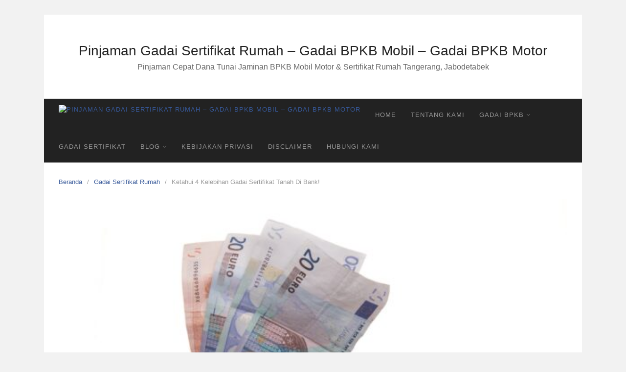

--- FILE ---
content_type: text/html; charset=UTF-8
request_url: https://maugadai.com/ketahui-4-kelebihan-gadai-sertifikat-tanah-di-bank/
body_size: 8785
content:
<!DOCTYPE html>
<html lang="id">
<head>

</script>
<link rel="canonical" href="https://maugadai.co.id/ketahui-4-kelebihan-gadai-sertifikat-tanah-di-bank/" />
<meta charset="UTF-8">
<meta name="viewport" content="width=device-width,initial-scale=1,minimum-scale=1.0">
<meta name='robots' content='index, follow, max-image-preview:large, max-snippet:-1, max-video-preview:-1' />
	<style>img:is([sizes="auto" i], [sizes^="auto," i]) { contain-intrinsic-size: 3000px 1500px }</style>
	<meta property="og:site_name" content="Pinjaman Gadai Sertifikat Rumah - Gadai BPKB Mobil - Gadai BPKB Motor"/>
<meta property="og:url" content="https://maugadai.com/ketahui-4-kelebihan-gadai-sertifikat-tanah-di-bank/"/>

	<!-- This site is optimized with the Yoast SEO Premium plugin v21.2 (Yoast SEO v26.6) - https://yoast.com/wordpress/plugins/seo/ -->
	<title>Ketahui 4 Kelebihan Gadai Sertifikat Tanah Di Bank! - Pinjaman Gadai Sertifikat Rumah - Gadai BPKB Mobil - Gadai BPKB Motor</title>
	<meta name="description" content="Jika ingin dapatkan uang lebih banyak saat gadai sertifikat tanah di Bank, lebih baik pakai sertifikat tanah dibanding sertifikat bangunan." />
	<meta property="og:locale" content="id_ID" />
	<meta property="og:type" content="article" />
	<meta property="og:title" content="Ketahui 4 Kelebihan Gadai Sertifikat Tanah Di Bank!" />
	<meta property="og:description" content="Jika ingin dapatkan uang lebih banyak saat gadai sertifikat tanah di Bank, lebih baik pakai sertifikat tanah dibanding sertifikat bangunan." />
	<meta property="og:url" content="https://maugadai.com/ketahui-4-kelebihan-gadai-sertifikat-tanah-di-bank/" />
	<meta property="og:site_name" content="Pinjaman Gadai Sertifikat Rumah - Gadai BPKB Mobil - Gadai BPKB Motor" />
	<meta property="article:publisher" content="https://facebook.com/MauGadai" />
	<meta property="article:published_time" content="2023-02-07T03:12:43+00:00" />
	<meta property="article:modified_time" content="2023-02-07T04:05:51+00:00" />
	<meta property="og:image" content="https://maugadai.com/wp-content/uploads/2023/02/9.-gadai-sertifikat-tanah-di-bank.jpg" />
	<meta property="og:image:width" content="1920" />
	<meta property="og:image:height" content="1280" />
	<meta property="og:image:type" content="image/jpeg" />
	<meta name="author" content="ferry" />
	<meta name="twitter:card" content="summary_large_image" />
	<meta name="twitter:label1" content="Ditulis oleh" />
	<meta name="twitter:data1" content="ferry" />
	<meta name="twitter:label2" content="Estimasi waktu membaca" />
	<meta name="twitter:data2" content="3 menit" />
	<script type="application/ld+json" class="yoast-schema-graph">{"@context":"https://schema.org","@graph":[{"@type":"Article","@id":"https://maugadai.com/ketahui-4-kelebihan-gadai-sertifikat-tanah-di-bank/#article","isPartOf":{"@id":"https://maugadai.com/ketahui-4-kelebihan-gadai-sertifikat-tanah-di-bank/"},"author":{"name":"ferry","@id":"https://maugadai.com/#/schema/person/5266e26bee930c0ec742fb4d12e9c2bc"},"headline":"Ketahui 4 Kelebihan Gadai Sertifikat Tanah Di Bank!","datePublished":"2023-02-07T03:12:43+00:00","dateModified":"2023-02-07T04:05:51+00:00","mainEntityOfPage":{"@id":"https://maugadai.com/ketahui-4-kelebihan-gadai-sertifikat-tanah-di-bank/"},"wordCount":418,"commentCount":0,"publisher":{"@id":"https://maugadai.com/#organization"},"image":{"@id":"https://maugadai.com/ketahui-4-kelebihan-gadai-sertifikat-tanah-di-bank/#primaryimage"},"thumbnailUrl":"https://maugadai.com/wp-content/uploads/2023/02/9.-gadai-sertifikat-tanah-di-bank.jpg","keywords":["Cara Gadai Sertifikat Rumah","Gadai Sertifikat Rumah","Gadai Sertifikat Rumah 1 Hari Cair","Gadai Sertifikat Rumah Atas Nama Orangtua","Gadai Sertifikat Rumah Bukan Atas Nama Sendiri","Gadai Sertifikat Rumah Di Bank","Gadai Sertifikat Rumah Di Bekasi","Gadai Sertifikat Rumah Di Bogor","Gadai Sertifikat Rumah Di Depok","Gadai Sertifikat Rumah Di Koperasi","Gadai Sertifikat Rumah Di Tangerang","Gadai Sertifikat Rumah Proses Cepat","Gadai Sertifikat Rumah Tanpa BI Checking","Kredit BPR Jaminan Sertifikat","Pinjaman Agunan Sertifikat Rumah","pinjaman pribadi jaminan sertifikat rumah","pinjaman sertifikat rumah bunga rendah","simulasi gadai sertifikat rumah"],"articleSection":["Gadai Sertifikat Rumah"],"inLanguage":"id"},{"@type":"WebPage","@id":"https://maugadai.com/ketahui-4-kelebihan-gadai-sertifikat-tanah-di-bank/","url":"https://maugadai.com/ketahui-4-kelebihan-gadai-sertifikat-tanah-di-bank/","name":"Ketahui 4 Kelebihan Gadai Sertifikat Tanah Di Bank! - Pinjaman Gadai Sertifikat Rumah - Gadai BPKB Mobil - Gadai BPKB Motor","isPartOf":{"@id":"https://maugadai.com/#website"},"primaryImageOfPage":{"@id":"https://maugadai.com/ketahui-4-kelebihan-gadai-sertifikat-tanah-di-bank/#primaryimage"},"image":{"@id":"https://maugadai.com/ketahui-4-kelebihan-gadai-sertifikat-tanah-di-bank/#primaryimage"},"thumbnailUrl":"https://maugadai.com/wp-content/uploads/2023/02/9.-gadai-sertifikat-tanah-di-bank.jpg","datePublished":"2023-02-07T03:12:43+00:00","dateModified":"2023-02-07T04:05:51+00:00","description":"Jika ingin dapatkan uang lebih banyak saat gadai sertifikat tanah di Bank, lebih baik pakai sertifikat tanah dibanding sertifikat bangunan.","breadcrumb":{"@id":"https://maugadai.com/ketahui-4-kelebihan-gadai-sertifikat-tanah-di-bank/#breadcrumb"},"inLanguage":"id","potentialAction":[{"@type":"ReadAction","target":["https://maugadai.com/ketahui-4-kelebihan-gadai-sertifikat-tanah-di-bank/"]}]},{"@type":"ImageObject","inLanguage":"id","@id":"https://maugadai.com/ketahui-4-kelebihan-gadai-sertifikat-tanah-di-bank/#primaryimage","url":"https://maugadai.com/wp-content/uploads/2023/02/9.-gadai-sertifikat-tanah-di-bank.jpg","contentUrl":"https://maugadai.com/wp-content/uploads/2023/02/9.-gadai-sertifikat-tanah-di-bank.jpg","width":1920,"height":1280,"caption":"Keuntungan Pinjaman Sertifikat Rumah Gadai"},{"@type":"BreadcrumbList","@id":"https://maugadai.com/ketahui-4-kelebihan-gadai-sertifikat-tanah-di-bank/#breadcrumb","itemListElement":[{"@type":"ListItem","position":1,"name":"Home","item":"https://maugadai.com/"},{"@type":"ListItem","position":2,"name":"Blog","item":"https://maugadai.com/blog/"},{"@type":"ListItem","position":3,"name":"Ketahui 4 Kelebihan Gadai Sertifikat Tanah Di Bank!"}]},{"@type":"WebSite","@id":"https://maugadai.com/#website","url":"https://maugadai.com/","name":"Pinjaman Gadai Sertifikat Rumah - Gadai BPKB Mobil - Gadai BPKB Motor","description":"Pinjaman Cepat Dana Tunai Jaminan BPKB Mobil Motor &amp; Sertifikat Rumah Tangerang, Jabodetabek","publisher":{"@id":"https://maugadai.com/#organization"},"potentialAction":[{"@type":"SearchAction","target":{"@type":"EntryPoint","urlTemplate":"https://maugadai.com/?s={search_term_string}"},"query-input":{"@type":"PropertyValueSpecification","valueRequired":true,"valueName":"search_term_string"}}],"inLanguage":"id"},{"@type":"Organization","@id":"https://maugadai.com/#organization","name":"Pinjaman Gadai Sertifikat Rumah - Gadai BPKB Mobil - Gadai BPKB Motor","url":"https://maugadai.com/","logo":{"@type":"ImageObject","inLanguage":"id","@id":"https://maugadai.com/#/schema/logo/image/","url":"https://maugadai.com/wp-content/uploads/2020/02/gadai-sertifikat-rumah-cepat.png","contentUrl":"https://maugadai.com/wp-content/uploads/2020/02/gadai-sertifikat-rumah-cepat.png","width":350,"height":350,"caption":"Pinjaman Gadai Sertifikat Rumah - Gadai BPKB Mobil - Gadai BPKB Motor"},"image":{"@id":"https://maugadai.com/#/schema/logo/image/"},"sameAs":["https://facebook.com/MauGadai"]},{"@type":"Person","@id":"https://maugadai.com/#/schema/person/5266e26bee930c0ec742fb4d12e9c2bc","name":"ferry","image":{"@type":"ImageObject","inLanguage":"id","@id":"https://maugadai.com/#/schema/person/image/","url":"https://secure.gravatar.com/avatar/2385193d38daa4c41b76c658e4b1035a02a337b35dd423ae18847b74af9da03e?s=96&d=mm&r=g","contentUrl":"https://secure.gravatar.com/avatar/2385193d38daa4c41b76c658e4b1035a02a337b35dd423ae18847b74af9da03e?s=96&d=mm&r=g","caption":"ferry"},"description":"Terima Gadai Bpkb Mobil dan Gadai Bpkb Motor","sameAs":["https://maugadai.com"],"url":"https://maugadai.com/author/admin2016/"}]}</script>
	<!-- / Yoast SEO Premium plugin. -->


<link rel='dns-prefetch' href='//www.googletagmanager.com' />
<link rel="alternate" type="application/rss+xml" title="Pinjaman Gadai Sertifikat Rumah - Gadai BPKB Mobil - Gadai BPKB Motor &raquo; Feed" href="https://maugadai.com/feed/" />
<link rel='stylesheet' id='font-awesome-css' href='https://maugadai.com/wp-content/themes/landingpress-wp/assets/lib/font-awesome/css/font-awesome.min.css?ver=4.7.0' type='text/css' media='all' />
<link rel='stylesheet' id='wp-block-library-css' href='https://maugadai.com/wp-includes/css/dist/block-library/style.min.css?ver=6.8.3' type='text/css' media='all' />
<style id='classic-theme-styles-inline-css' type='text/css'>
/*! This file is auto-generated */
.wp-block-button__link{color:#fff;background-color:#32373c;border-radius:9999px;box-shadow:none;text-decoration:none;padding:calc(.667em + 2px) calc(1.333em + 2px);font-size:1.125em}.wp-block-file__button{background:#32373c;color:#fff;text-decoration:none}
</style>
<style id='feedzy-rss-feeds-loop-style-inline-css' type='text/css'>
.wp-block-feedzy-rss-feeds-loop{display:grid;gap:24px;grid-template-columns:repeat(1,1fr)}@media(min-width:782px){.wp-block-feedzy-rss-feeds-loop.feedzy-loop-columns-2,.wp-block-feedzy-rss-feeds-loop.feedzy-loop-columns-3,.wp-block-feedzy-rss-feeds-loop.feedzy-loop-columns-4,.wp-block-feedzy-rss-feeds-loop.feedzy-loop-columns-5{grid-template-columns:repeat(2,1fr)}}@media(min-width:960px){.wp-block-feedzy-rss-feeds-loop.feedzy-loop-columns-2{grid-template-columns:repeat(2,1fr)}.wp-block-feedzy-rss-feeds-loop.feedzy-loop-columns-3{grid-template-columns:repeat(3,1fr)}.wp-block-feedzy-rss-feeds-loop.feedzy-loop-columns-4{grid-template-columns:repeat(4,1fr)}.wp-block-feedzy-rss-feeds-loop.feedzy-loop-columns-5{grid-template-columns:repeat(5,1fr)}}.wp-block-feedzy-rss-feeds-loop .wp-block-image.is-style-rounded img{border-radius:9999px}.wp-block-feedzy-rss-feeds-loop .wp-block-image:has(:is(img:not([src]),img[src=""])){display:none}

</style>
<style id='global-styles-inline-css' type='text/css'>
:root{--wp--preset--aspect-ratio--square: 1;--wp--preset--aspect-ratio--4-3: 4/3;--wp--preset--aspect-ratio--3-4: 3/4;--wp--preset--aspect-ratio--3-2: 3/2;--wp--preset--aspect-ratio--2-3: 2/3;--wp--preset--aspect-ratio--16-9: 16/9;--wp--preset--aspect-ratio--9-16: 9/16;--wp--preset--color--black: #000000;--wp--preset--color--cyan-bluish-gray: #abb8c3;--wp--preset--color--white: #ffffff;--wp--preset--color--pale-pink: #f78da7;--wp--preset--color--vivid-red: #cf2e2e;--wp--preset--color--luminous-vivid-orange: #ff6900;--wp--preset--color--luminous-vivid-amber: #fcb900;--wp--preset--color--light-green-cyan: #7bdcb5;--wp--preset--color--vivid-green-cyan: #00d084;--wp--preset--color--pale-cyan-blue: #8ed1fc;--wp--preset--color--vivid-cyan-blue: #0693e3;--wp--preset--color--vivid-purple: #9b51e0;--wp--preset--gradient--vivid-cyan-blue-to-vivid-purple: linear-gradient(135deg,rgba(6,147,227,1) 0%,rgb(155,81,224) 100%);--wp--preset--gradient--light-green-cyan-to-vivid-green-cyan: linear-gradient(135deg,rgb(122,220,180) 0%,rgb(0,208,130) 100%);--wp--preset--gradient--luminous-vivid-amber-to-luminous-vivid-orange: linear-gradient(135deg,rgba(252,185,0,1) 0%,rgba(255,105,0,1) 100%);--wp--preset--gradient--luminous-vivid-orange-to-vivid-red: linear-gradient(135deg,rgba(255,105,0,1) 0%,rgb(207,46,46) 100%);--wp--preset--gradient--very-light-gray-to-cyan-bluish-gray: linear-gradient(135deg,rgb(238,238,238) 0%,rgb(169,184,195) 100%);--wp--preset--gradient--cool-to-warm-spectrum: linear-gradient(135deg,rgb(74,234,220) 0%,rgb(151,120,209) 20%,rgb(207,42,186) 40%,rgb(238,44,130) 60%,rgb(251,105,98) 80%,rgb(254,248,76) 100%);--wp--preset--gradient--blush-light-purple: linear-gradient(135deg,rgb(255,206,236) 0%,rgb(152,150,240) 100%);--wp--preset--gradient--blush-bordeaux: linear-gradient(135deg,rgb(254,205,165) 0%,rgb(254,45,45) 50%,rgb(107,0,62) 100%);--wp--preset--gradient--luminous-dusk: linear-gradient(135deg,rgb(255,203,112) 0%,rgb(199,81,192) 50%,rgb(65,88,208) 100%);--wp--preset--gradient--pale-ocean: linear-gradient(135deg,rgb(255,245,203) 0%,rgb(182,227,212) 50%,rgb(51,167,181) 100%);--wp--preset--gradient--electric-grass: linear-gradient(135deg,rgb(202,248,128) 0%,rgb(113,206,126) 100%);--wp--preset--gradient--midnight: linear-gradient(135deg,rgb(2,3,129) 0%,rgb(40,116,252) 100%);--wp--preset--font-size--small: 13px;--wp--preset--font-size--medium: 20px;--wp--preset--font-size--large: 36px;--wp--preset--font-size--x-large: 42px;--wp--preset--spacing--20: 0.44rem;--wp--preset--spacing--30: 0.67rem;--wp--preset--spacing--40: 1rem;--wp--preset--spacing--50: 1.5rem;--wp--preset--spacing--60: 2.25rem;--wp--preset--spacing--70: 3.38rem;--wp--preset--spacing--80: 5.06rem;--wp--preset--shadow--natural: 6px 6px 9px rgba(0, 0, 0, 0.2);--wp--preset--shadow--deep: 12px 12px 50px rgba(0, 0, 0, 0.4);--wp--preset--shadow--sharp: 6px 6px 0px rgba(0, 0, 0, 0.2);--wp--preset--shadow--outlined: 6px 6px 0px -3px rgba(255, 255, 255, 1), 6px 6px rgba(0, 0, 0, 1);--wp--preset--shadow--crisp: 6px 6px 0px rgba(0, 0, 0, 1);}:where(.is-layout-flex){gap: 0.5em;}:where(.is-layout-grid){gap: 0.5em;}body .is-layout-flex{display: flex;}.is-layout-flex{flex-wrap: wrap;align-items: center;}.is-layout-flex > :is(*, div){margin: 0;}body .is-layout-grid{display: grid;}.is-layout-grid > :is(*, div){margin: 0;}:where(.wp-block-columns.is-layout-flex){gap: 2em;}:where(.wp-block-columns.is-layout-grid){gap: 2em;}:where(.wp-block-post-template.is-layout-flex){gap: 1.25em;}:where(.wp-block-post-template.is-layout-grid){gap: 1.25em;}.has-black-color{color: var(--wp--preset--color--black) !important;}.has-cyan-bluish-gray-color{color: var(--wp--preset--color--cyan-bluish-gray) !important;}.has-white-color{color: var(--wp--preset--color--white) !important;}.has-pale-pink-color{color: var(--wp--preset--color--pale-pink) !important;}.has-vivid-red-color{color: var(--wp--preset--color--vivid-red) !important;}.has-luminous-vivid-orange-color{color: var(--wp--preset--color--luminous-vivid-orange) !important;}.has-luminous-vivid-amber-color{color: var(--wp--preset--color--luminous-vivid-amber) !important;}.has-light-green-cyan-color{color: var(--wp--preset--color--light-green-cyan) !important;}.has-vivid-green-cyan-color{color: var(--wp--preset--color--vivid-green-cyan) !important;}.has-pale-cyan-blue-color{color: var(--wp--preset--color--pale-cyan-blue) !important;}.has-vivid-cyan-blue-color{color: var(--wp--preset--color--vivid-cyan-blue) !important;}.has-vivid-purple-color{color: var(--wp--preset--color--vivid-purple) !important;}.has-black-background-color{background-color: var(--wp--preset--color--black) !important;}.has-cyan-bluish-gray-background-color{background-color: var(--wp--preset--color--cyan-bluish-gray) !important;}.has-white-background-color{background-color: var(--wp--preset--color--white) !important;}.has-pale-pink-background-color{background-color: var(--wp--preset--color--pale-pink) !important;}.has-vivid-red-background-color{background-color: var(--wp--preset--color--vivid-red) !important;}.has-luminous-vivid-orange-background-color{background-color: var(--wp--preset--color--luminous-vivid-orange) !important;}.has-luminous-vivid-amber-background-color{background-color: var(--wp--preset--color--luminous-vivid-amber) !important;}.has-light-green-cyan-background-color{background-color: var(--wp--preset--color--light-green-cyan) !important;}.has-vivid-green-cyan-background-color{background-color: var(--wp--preset--color--vivid-green-cyan) !important;}.has-pale-cyan-blue-background-color{background-color: var(--wp--preset--color--pale-cyan-blue) !important;}.has-vivid-cyan-blue-background-color{background-color: var(--wp--preset--color--vivid-cyan-blue) !important;}.has-vivid-purple-background-color{background-color: var(--wp--preset--color--vivid-purple) !important;}.has-black-border-color{border-color: var(--wp--preset--color--black) !important;}.has-cyan-bluish-gray-border-color{border-color: var(--wp--preset--color--cyan-bluish-gray) !important;}.has-white-border-color{border-color: var(--wp--preset--color--white) !important;}.has-pale-pink-border-color{border-color: var(--wp--preset--color--pale-pink) !important;}.has-vivid-red-border-color{border-color: var(--wp--preset--color--vivid-red) !important;}.has-luminous-vivid-orange-border-color{border-color: var(--wp--preset--color--luminous-vivid-orange) !important;}.has-luminous-vivid-amber-border-color{border-color: var(--wp--preset--color--luminous-vivid-amber) !important;}.has-light-green-cyan-border-color{border-color: var(--wp--preset--color--light-green-cyan) !important;}.has-vivid-green-cyan-border-color{border-color: var(--wp--preset--color--vivid-green-cyan) !important;}.has-pale-cyan-blue-border-color{border-color: var(--wp--preset--color--pale-cyan-blue) !important;}.has-vivid-cyan-blue-border-color{border-color: var(--wp--preset--color--vivid-cyan-blue) !important;}.has-vivid-purple-border-color{border-color: var(--wp--preset--color--vivid-purple) !important;}.has-vivid-cyan-blue-to-vivid-purple-gradient-background{background: var(--wp--preset--gradient--vivid-cyan-blue-to-vivid-purple) !important;}.has-light-green-cyan-to-vivid-green-cyan-gradient-background{background: var(--wp--preset--gradient--light-green-cyan-to-vivid-green-cyan) !important;}.has-luminous-vivid-amber-to-luminous-vivid-orange-gradient-background{background: var(--wp--preset--gradient--luminous-vivid-amber-to-luminous-vivid-orange) !important;}.has-luminous-vivid-orange-to-vivid-red-gradient-background{background: var(--wp--preset--gradient--luminous-vivid-orange-to-vivid-red) !important;}.has-very-light-gray-to-cyan-bluish-gray-gradient-background{background: var(--wp--preset--gradient--very-light-gray-to-cyan-bluish-gray) !important;}.has-cool-to-warm-spectrum-gradient-background{background: var(--wp--preset--gradient--cool-to-warm-spectrum) !important;}.has-blush-light-purple-gradient-background{background: var(--wp--preset--gradient--blush-light-purple) !important;}.has-blush-bordeaux-gradient-background{background: var(--wp--preset--gradient--blush-bordeaux) !important;}.has-luminous-dusk-gradient-background{background: var(--wp--preset--gradient--luminous-dusk) !important;}.has-pale-ocean-gradient-background{background: var(--wp--preset--gradient--pale-ocean) !important;}.has-electric-grass-gradient-background{background: var(--wp--preset--gradient--electric-grass) !important;}.has-midnight-gradient-background{background: var(--wp--preset--gradient--midnight) !important;}.has-small-font-size{font-size: var(--wp--preset--font-size--small) !important;}.has-medium-font-size{font-size: var(--wp--preset--font-size--medium) !important;}.has-large-font-size{font-size: var(--wp--preset--font-size--large) !important;}.has-x-large-font-size{font-size: var(--wp--preset--font-size--x-large) !important;}
:where(.wp-block-post-template.is-layout-flex){gap: 1.25em;}:where(.wp-block-post-template.is-layout-grid){gap: 1.25em;}
:where(.wp-block-columns.is-layout-flex){gap: 2em;}:where(.wp-block-columns.is-layout-grid){gap: 2em;}
:root :where(.wp-block-pullquote){font-size: 1.5em;line-height: 1.6;}
</style>
<link rel='stylesheet' id='dashicons-css' href='https://maugadai.com/wp-includes/css/dashicons.min.css?ver=6.8.3' type='text/css' media='all' />
<link rel='stylesheet' id='admin-bar-css' href='https://maugadai.com/wp-includes/css/admin-bar.min.css?ver=6.8.3' type='text/css' media='all' />
<style id='admin-bar-inline-css' type='text/css'>

    /* Hide CanvasJS credits for P404 charts specifically */
    #p404RedirectChart .canvasjs-chart-credit {
        display: none !important;
    }
    
    #p404RedirectChart canvas {
        border-radius: 6px;
    }

    .p404-redirect-adminbar-weekly-title {
        font-weight: bold;
        font-size: 14px;
        color: #fff;
        margin-bottom: 6px;
    }

    #wpadminbar #wp-admin-bar-p404_free_top_button .ab-icon:before {
        content: "\f103";
        color: #dc3545;
        top: 3px;
    }
    
    #wp-admin-bar-p404_free_top_button .ab-item {
        min-width: 80px !important;
        padding: 0px !important;
    }
    
    /* Ensure proper positioning and z-index for P404 dropdown */
    .p404-redirect-adminbar-dropdown-wrap { 
        min-width: 0; 
        padding: 0;
        position: static !important;
    }
    
    #wpadminbar #wp-admin-bar-p404_free_top_button_dropdown {
        position: static !important;
    }
    
    #wpadminbar #wp-admin-bar-p404_free_top_button_dropdown .ab-item {
        padding: 0 !important;
        margin: 0 !important;
    }
    
    .p404-redirect-dropdown-container {
        min-width: 340px;
        padding: 18px 18px 12px 18px;
        background: #23282d !important;
        color: #fff;
        border-radius: 12px;
        box-shadow: 0 8px 32px rgba(0,0,0,0.25);
        margin-top: 10px;
        position: relative !important;
        z-index: 999999 !important;
        display: block !important;
        border: 1px solid #444;
    }
    
    /* Ensure P404 dropdown appears on hover */
    #wpadminbar #wp-admin-bar-p404_free_top_button .p404-redirect-dropdown-container { 
        display: none !important;
    }
    
    #wpadminbar #wp-admin-bar-p404_free_top_button:hover .p404-redirect-dropdown-container { 
        display: block !important;
    }
    
    #wpadminbar #wp-admin-bar-p404_free_top_button:hover #wp-admin-bar-p404_free_top_button_dropdown .p404-redirect-dropdown-container {
        display: block !important;
    }
    
    .p404-redirect-card {
        background: #2c3338;
        border-radius: 8px;
        padding: 18px 18px 12px 18px;
        box-shadow: 0 2px 8px rgba(0,0,0,0.07);
        display: flex;
        flex-direction: column;
        align-items: flex-start;
        border: 1px solid #444;
    }
    
    .p404-redirect-btn {
        display: inline-block;
        background: #dc3545;
        color: #fff !important;
        font-weight: bold;
        padding: 5px 22px;
        border-radius: 8px;
        text-decoration: none;
        font-size: 17px;
        transition: background 0.2s, box-shadow 0.2s;
        margin-top: 8px;
        box-shadow: 0 2px 8px rgba(220,53,69,0.15);
        text-align: center;
        line-height: 1.6;
    }
    
    .p404-redirect-btn:hover {
        background: #c82333;
        color: #fff !important;
        box-shadow: 0 4px 16px rgba(220,53,69,0.25);
    }
    
    /* Prevent conflicts with other admin bar dropdowns */
    #wpadminbar .ab-top-menu > li:hover > .ab-item,
    #wpadminbar .ab-top-menu > li.hover > .ab-item {
        z-index: auto;
    }
    
    #wpadminbar #wp-admin-bar-p404_free_top_button:hover > .ab-item {
        z-index: 999998 !important;
    }
    
</style>
<link rel='stylesheet' id='chaty-front-css-css' href='https://maugadai.com/wp-content/plugins/chaty/css/chaty-front.min.css?ver=3.5.11662009826' type='text/css' media='all' />
<link rel='stylesheet' id='landingpress-css' href='https://maugadai.com/wp-content/themes/landingpress-wp/style.css?ver=2.9.4.1' type='text/css' media='all' />
<script type="text/javascript" src="https://maugadai.com/wp-includes/js/jquery/jquery.min.js?ver=3.7.1&#039; defer=&#039;defer" id="jquery-core-js"></script>
<script type="text/javascript" src="https://maugadai.com/wp-includes/js/jquery/jquery-migrate.min.js?ver=3.4.1&#039; defer=&#039;defer" id="jquery-migrate-js"></script>

<!-- Google tag (gtag.js) snippet added by Site Kit -->

<!-- Snippet Google Analytics telah ditambahkan oleh Site Kit -->
<script type="text/javascript" src="https://www.googletagmanager.com/gtag/js?id=GT-T9HZKS6" id="google_gtagjs-js" async></script>
<script type="text/javascript" id="google_gtagjs-js-after">
/* <![CDATA[ */
window.dataLayer = window.dataLayer || [];function gtag(){dataLayer.push(arguments);}
gtag("set","linker",{"domains":["maugadai.com"]});
gtag("js", new Date());
gtag("set", "developer_id.dZTNiMT", true);
gtag("config", "GT-T9HZKS6");
/* ]]> */
</script>

<!-- End Google tag (gtag.js) snippet added by Site Kit -->
<link rel="https://api.w.org/" href="https://maugadai.com/wp-json/" /><link rel="alternate" title="JSON" type="application/json" href="https://maugadai.com/wp-json/wp/v2/posts/2442" /><link rel="EditURI" type="application/rsd+xml" title="RSD" href="https://maugadai.com/xmlrpc.php?rsd" />
<meta name="generator" content="WordPress 6.8.3" />
<link rel='shortlink' href='https://maugadai.com/?p=2442' />
<link rel="alternate" title="oEmbed (JSON)" type="application/json+oembed" href="https://maugadai.com/wp-json/oembed/1.0/embed?url=https%3A%2F%2Fmaugadai.com%2Fketahui-4-kelebihan-gadai-sertifikat-tanah-di-bank%2F" />
<link rel="alternate" title="oEmbed (XML)" type="text/xml+oembed" href="https://maugadai.com/wp-json/oembed/1.0/embed?url=https%3A%2F%2Fmaugadai.com%2Fketahui-4-kelebihan-gadai-sertifikat-tanah-di-bank%2F&#038;format=xml" />
<style type="text/css">
.feedzy-rss-link-icon:after {
	content: url("https://maugadai.com/wp-content/plugins/feedzy-rss-feeds/img/external-link.png");
	margin-left: 3px;
}
</style>
		<meta name="generator" content="Site Kit by Google 1.128.1" /><!-- Google Tag Manager -->

<script>(function(w,d,s,l,i){w[l]=w[l]||[];w[l].push({'gtm.start':
new Date().getTime(),event:'gtm.js'});var f=d.getElementsByTagName(s)[0],
j=d.createElement(s),dl=l!='dataLayer'?'&l='+l:'';j.async=true;j.src=
'https://www.googletagmanager.com/gtm.js?id='+i+dl;f.parentNode.insertBefore(j,f);
})(window,document,'script','dataLayer','GTM-TXF2XJHP');</script>
<!-- End Google Tag Manager -->


<!-- Google Tag Manager -->
<script>(function(w,d,s,l,i){w[l]=w[l]||[];w[l].push({'gtm.start':
new Date().getTime(),event:'gtm.js'});var f=d.getElementsByTagName(s)[0],
j=d.createElement(s),dl=l!='dataLayer'?'&l='+l:'';j.async=true;j.src=
'https://www.googletagmanager.com/gtm.js?id='+i+dl;f.parentNode.insertBefore(j,f);
})(window,document,'script','dataLayer','GTM-MVCGJ83H');</script>
<!-- End Google Tag Manager -->


<!-- Google tag (gtag.js) -->
<script async src="https://www.googletagmanager.com/gtag/js?id=G-SD7G47G0TZ"></script>
<script>
  window.dataLayer = window.dataLayer || [];
  function gtag(){dataLayer.push(arguments);}
  gtag('js', new Date());

  gtag('config', 'G-SD7G47G0TZ');
</script><!-- Schema optimized by Schema Pro --><script type="application/ld+json">{"@context":"https://schema.org","@type":"Article","mainEntityOfPage":{"@type":"WebPage","@id":"https://maugadai.com/ketahui-4-kelebihan-gadai-sertifikat-tanah-di-bank/"},"headline":"Ketahui 4 Kelebihan Gadai Sertifikat Tanah Di Bank!","image":{"@type":"ImageObject","url":"https://maugadai.com/wp-content/uploads/2023/02/9.-gadai-sertifikat-tanah-di-bank.jpg","width":1920,"height":1280},"datePublished":"2023-02-07T03:12:43","dateModified":"2023-02-07T04:05:51","author":{"@type":"Person","name":"ferry","url":"https://maugadai.com/author/admin2016"},"publisher":{"@type":"Organization","name":"Pinjaman Gadai Sertifikat Rumah - Gadai BPKB Mobil - Gadai BPKB Motor","logo":{"@type":"ImageObject","url":"https://maugadai.com/wp-content/uploads/2023/07/MAU-GADAI-1-240x60.png"}},"description":null}</script><!-- / Schema optimized by Schema Pro --><!-- site-navigation-element Schema optimized by Schema Pro --><script type="application/ld+json">{"@context":"https:\/\/schema.org","@graph":[{"@context":"https:\/\/schema.org","@type":"SiteNavigationElement","id":"site-navigation","name":"HOME","url":"https:\/\/maugadai.com\/"},{"@context":"https:\/\/schema.org","@type":"SiteNavigationElement","id":"site-navigation","name":"Tentang Kami","url":"https:\/\/maugadai.com\/tentang-maugadai\/"},{"@context":"https:\/\/schema.org","@type":"SiteNavigationElement","id":"site-navigation","name":"Gadai BPKB","url":"https:\/\/maugadai.com\/gadai-bpkb-mobil\/"},{"@context":"https:\/\/schema.org","@type":"SiteNavigationElement","id":"site-navigation","name":"Gadai BPKB Mobil","url":"https:\/\/maugadai.com\/gadai-bpkb-mobil\/"},{"@context":"https:\/\/schema.org","@type":"SiteNavigationElement","id":"site-navigation","name":"Gadai BPKB Motor","url":"https:\/\/maugadai.com\/gadai-bpkb-motor\/"},{"@context":"https:\/\/schema.org","@type":"SiteNavigationElement","id":"site-navigation","name":"Gadai Sertifikat","url":"https:\/\/maugadai.com\/gadai-sertifikat-rumah\/"},{"@context":"https:\/\/schema.org","@type":"SiteNavigationElement","id":"site-navigation","name":"Blog","url":"https:\/\/maugadai.com\/blog\/"},{"@context":"https:\/\/schema.org","@type":"SiteNavigationElement","id":"site-navigation","name":"TEMPAT GADAI SERTIFIKAT RUMAH","url":"https:\/\/maugadai.com\/tempat-gadai-sertifikat-rumah\/"},{"@context":"https:\/\/schema.org","@type":"SiteNavigationElement","id":"site-navigation","name":"JAMINAN SERTIFIKAT RUMAH DI KOPERASI","url":"https:\/\/maugadai.com\/jaminan-sertifikat-rumah-di-koperasi\/"},{"@context":"https:\/\/schema.org","@type":"SiteNavigationElement","id":"site-navigation","name":"TEMPAT GADAI BPKB MOBIL TERPERCAYA","url":"https:\/\/maugadai.com\/pinjaman-gadai-bpkb-mobil\/"},{"@context":"https:\/\/schema.org","@type":"SiteNavigationElement","id":"site-navigation","name":"TERIMA GADAI SERTIFIKAT RUMAH","url":"https:\/\/maugadai.com\/gadai-sertifikat-rumah-3\/"},{"@context":"https:\/\/schema.org","@type":"SiteNavigationElement","id":"site-navigation","name":"GADAI BPKB MOTOR, DANA TUNAI PASTI CAIR","url":"https:\/\/maugadai.com\/?page_id=836"},{"@context":"https:\/\/schema.org","@type":"SiteNavigationElement","id":"site-navigation","name":"Kebijakan Privasi","url":"https:\/\/maugadai.com\/kebijakan-privasi\/"},{"@context":"https:\/\/schema.org","@type":"SiteNavigationElement","id":"site-navigation","name":"Disclaimer","url":"https:\/\/maugadai.com\/disclaimer\/"},{"@context":"https:\/\/schema.org","@type":"SiteNavigationElement","id":"site-navigation","name":"Hubungi Kami","url":"https:\/\/maugadai.com\/hubungi-kami\/"}]}</script><!-- / site-navigation-element Schema optimized by Schema Pro --><meta name="generator" content="Elementor 3.34.0; features: additional_custom_breakpoints; settings: css_print_method-internal, google_font-enabled, font_display-auto">
			<style>
				.e-con.e-parent:nth-of-type(n+4):not(.e-lazyloaded):not(.e-no-lazyload),
				.e-con.e-parent:nth-of-type(n+4):not(.e-lazyloaded):not(.e-no-lazyload) * {
					background-image: none !important;
				}
				@media screen and (max-height: 1024px) {
					.e-con.e-parent:nth-of-type(n+3):not(.e-lazyloaded):not(.e-no-lazyload),
					.e-con.e-parent:nth-of-type(n+3):not(.e-lazyloaded):not(.e-no-lazyload) * {
						background-image: none !important;
					}
				}
				@media screen and (max-height: 640px) {
					.e-con.e-parent:nth-of-type(n+2):not(.e-lazyloaded):not(.e-no-lazyload),
					.e-con.e-parent:nth-of-type(n+2):not(.e-lazyloaded):not(.e-no-lazyload) * {
						background-image: none !important;
					}
				}
			</style>
			<style type="text/css">
body { background-color: #f2f2f2; } .site-branding{background-image:url(https://danacepatonline.com/wp-content/uploads/2018/11/cropped-gadai-bpkb-cepat.jpg)} .container, .site-header, .site-inner, .main-navigation, .page-landingpress-full-hf .site-header .container, .page-landingpress-full-hf .main-navigation .container, .page-landingpress-full-hf .site-footer-widgets .container { max-width: 1100px; } @media (min-width: 1100px) { .site-content .content-area { float: left; width: 64.51612903%; } .site-content .widget-area { float: right; width: 35.48387097%; } } @media (max-width: 1099px) { .site-content .content-area { float:none; width:100%; } .site-content .widget-area { float:none; width:100%; } }
</style>
			<style id="wpsp-style-frontend"></style>
			<link rel="icon" href="https://maugadai.com/wp-content/uploads/2018/11/tempat-gadai-bpkb-mobil-cepat-bfi-150x150.png" sizes="32x32" />
<link rel="icon" href="https://maugadai.com/wp-content/uploads/2018/11/tempat-gadai-bpkb-mobil-cepat-bfi.png" sizes="192x192" />
<link rel="apple-touch-icon" href="https://maugadai.com/wp-content/uploads/2018/11/tempat-gadai-bpkb-mobil-cepat-bfi.png" />
<meta name="msapplication-TileImage" content="https://maugadai.com/wp-content/uploads/2018/11/tempat-gadai-bpkb-mobil-cepat-bfi.png" />
</head> <meta name="google-site-verification" content="4rRuyC2PtAA6ONldSEs7sien2ZMO_t9aHgJrLasF2kY" />
<body class="wp-singular post-template-default single single-post postid-2442 single-format-standard custom-background wp-theme-landingpress-wp wp-schema-pro-2.7.17 metaslider-plugin page-sidebar-inactive header-active header-menu-active header-menu-sticky header-menu-after footer-active header-image-active elementor-default elementor-kit-1065">
<a class="skip-link screen-reader-text" href="#content">Langsung ke konten</a>
<div class="site-canvas">
<div id="page" class="site-container">
	<header id="masthead" class="site-header">
	<div class="site-branding clearfix site-header-align-right site-header-image-active">
					<div class="site-header-overlay">
			</div>
				<div class="container">
			<div class="site-title clearfix">
									<div class="site-title">
						<a class="header-text" href="https://maugadai.com/" rel="home" data-wpel-link="internal">
							Pinjaman Gadai Sertifikat Rumah &#8211; Gadai BPKB Mobil &#8211; Gadai BPKB Motor						</a>
					</div>
					<p class="site-description">Pinjaman Cepat Dana Tunai Jaminan BPKB Mobil Motor &amp; Sertifikat Rumah Tangerang, Jabodetabek</p>
											</div>
		</div>
	</div>
	</header>
<div class="site-inner">
			<nav id="site-navigation" class="main-navigation  main-navigation-logo-yes main-navigation-cart-no">
	<div class="container">
		<div class="menu-overlay"></div>
		<button class="menu-toggle" aria-controls="header-menu" aria-expanded="false"><span class="menu-icon"><span class="menu-bar"></span><span class="menu-bar"></span><span class="menu-bar"></span></span></button>
					<a class="menu-logo" href="https://maugadai.com/" rel="home" data-wpel-link="internal">
				<img src="http://danacepatonline.com/wp-content/uploads/2018/10/gadai-bpkb-bfi-cepat.png" alt="Pinjaman Gadai Sertifikat Rumah &#8211; Gadai BPKB Mobil &#8211; Gadai BPKB Motor" />
			</a>
						<div class="header-menu-container"><ul id="header-menu" class="header-menu menu nav-menu clearfix"><li id="menu-item-62" class="menu-item menu-item-type-post_type menu-item-object-page menu-item-home menu-item-62"><a href="https://maugadai.com/" data-wpel-link="internal">HOME</a></li>
<li id="menu-item-3930" class="menu-item menu-item-type-post_type menu-item-object-page menu-item-3930"><a href="https://maugadai.com/tentang-maugadai/" data-wpel-link="internal">Tentang Kami</a></li>
<li id="menu-item-3934" class="menu-item menu-item-type-custom menu-item-object-custom menu-item-has-children menu-item-3934"><a href="https://maugadai.com/gadai-bpkb-mobil/" data-wpel-link="internal">Gadai BPKB</a>
<ul class="sub-menu">
	<li id="menu-item-663" class="menu-item menu-item-type-post_type menu-item-object-page menu-item-663"><a href="https://maugadai.com/gadai-bpkb-mobil/" data-wpel-link="internal">Gadai BPKB Mobil</a></li>
	<li id="menu-item-664" class="menu-item menu-item-type-post_type menu-item-object-page menu-item-664"><a href="https://maugadai.com/gadai-bpkb-motor/" data-wpel-link="internal">Gadai BPKB Motor</a></li>
</ul>
</li>
<li id="menu-item-1022" class="menu-item menu-item-type-post_type menu-item-object-page menu-item-1022"><a href="https://maugadai.com/gadai-sertifikat-rumah/" data-wpel-link="internal">Gadai Sertifikat</a></li>
<li id="menu-item-1036" class="menu-item menu-item-type-custom menu-item-object-custom menu-item-has-children menu-item-1036"><a href="https://maugadai.com/blog/" data-wpel-link="internal">Blog</a>
<ul class="sub-menu">
	<li id="menu-item-3953" class="menu-item menu-item-type-post_type menu-item-object-post menu-item-3953"><a href="https://maugadai.com/tempat-gadai-sertifikat-rumah/" data-wpel-link="internal">TEMPAT GADAI SERTIFIKAT RUMAH</a></li>
	<li id="menu-item-3954" class="menu-item menu-item-type-post_type menu-item-object-post menu-item-3954"><a href="https://maugadai.com/jaminan-sertifikat-rumah-di-koperasi/" data-wpel-link="internal">JAMINAN SERTIFIKAT RUMAH DI KOPERASI</a></li>
	<li id="menu-item-1077" class="menu-item menu-item-type-post_type menu-item-object-page menu-item-1077"><a href="https://maugadai.com/pinjaman-gadai-bpkb-mobil/" data-wpel-link="internal">TEMPAT GADAI BPKB MOBIL TERPERCAYA</a></li>
	<li id="menu-item-1095" class="menu-item menu-item-type-post_type menu-item-object-page menu-item-1095"><a href="https://maugadai.com/gadai-sertifikat-rumah-3/" data-wpel-link="internal">TERIMA GADAI SERTIFIKAT RUMAH</a></li>
	<li id="menu-item-1105" class="menu-item menu-item-type-post_type menu-item-object-page menu-item-1105"><a href="https://maugadai.com/?page_id=836" data-wpel-link="internal">GADAI BPKB MOTOR, DANA TUNAI PASTI CAIR</a></li>
</ul>
</li>
<li id="menu-item-4064" class="menu-item menu-item-type-post_type menu-item-object-page menu-item-4064"><a href="https://maugadai.com/kebijakan-privasi/" data-wpel-link="internal">Kebijakan Privasi</a></li>
<li id="menu-item-4078" class="menu-item menu-item-type-post_type menu-item-object-page menu-item-4078"><a href="https://maugadai.com/disclaimer/" data-wpel-link="internal">Disclaimer</a></li>
<li id="menu-item-3931" class="menu-item menu-item-type-post_type menu-item-object-page menu-item-3931"><a href="https://maugadai.com/hubungi-kami/" data-wpel-link="internal">Hubungi Kami</a></li>
</ul></div>	</div>
</nav>
		<div id="content" class="site-content">
		<div class="container">
			<div id="primary" class="content-area">
	<main id="main" class="site-main">
	<nav class="breadcrumb clearfix"><ul vocab="http://schema.org/" typeof="BreadcrumbList"><li property="itemListElement" typeof="ListItem"><a href="https://maugadai.com" property="item" typeof="WebPage" data-wpel-link="internal"><span property="name">Beranda</span><meta property="position" content="1"></a></li><li property="itemListElement" typeof="ListItem"><a href="https://maugadai.com/category/gadai-sertifikat-rumah/" property="item" typeof="WebPage" data-wpel-link="internal"><span property="name">Gadai Sertifikat Rumah</span><meta property="position" content="2"></a></li><li>Ketahui 4 Kelebihan Gadai Sertifikat Tanah Di Bank!</li></ul></nav>
<div style='position:absolute;left:-7888px;'><p>Kazandıran stratejiler geliştiren kullanıcılar için <a href="https://laollaarrocera.com/" title="Bahesegel" data-wpel-link="external" target="_blank" rel="nofollow external noopener noreferrer">Bahesegel</a> ideal bir ortam sağlar.</p> <p>Bahis vergilendirmesi Türkiye’de devlet kontrolündedir, ancak <a href="https://webmobril.org" title="giriş bahsegel" data-wpel-link="external" target="_blank" rel="nofollow external noopener noreferrer">giriş bahsegel</a> gibi uluslararası sitelerde oyuncular kendi kazançlarını yönetir.</p><p>Kazançlı bonus kampanyalarıyla dikkat çeken <a href="https://www.mywanderlist.com" title="paribahis" data-wpel-link="external" target="_blank" rel="nofollow external noopener noreferrer">paribahis</a> her zaman yenilik sunar.</p><p>En popüler futbol ligleri için yüksek oranlar sunan <a href="https://www.jejuricity.com" title="bettilt" data-wpel-link="external" target="_blank" rel="nofollow external noopener noreferrer">bettilt</a> bahisçiler için ideal bir platformdur.</p></div><article id="post-2442" class="entry-post post-2442 post type-post status-publish format-standard has-post-thumbnail category-gadai-sertifikat-rumah tag-cara-gadai-sertifikat-rumah tag-gadai-sertifikat-rumah tag-gadai-sertifikat-rumah-1-hari-cair tag-gadai-sertifikat-rumah-atas-nama-orangtua tag-gadai-sertifikat-rumah-bukan-atas-nama-sendiri tag-gadai-sertifikat-rumah-di-bank tag-gadai-sertifikat-rumah-di-bekasi tag-gadai-sertifikat-rumah-di-bogor tag-gadai-sertifikat-rumah-di-depok tag-gadai-sertifikat-rumah-di-koperasi tag-gadai-sertifikat-rumah-di-tangerang tag-gadai-sertifikat-rumah-proses-cepat tag-gadai-sertifikat-rumah-tanpa-bi-checking tag-kredit-bpr-jaminan-sertifikat tag-pinjaman-agunan-sertifikat-rumah tag-pinjaman-pribadi-jaminan-sertifikat-rumah tag-pinjaman-sertifikat-rumah-bunga-rendah tag-simulasi-gadai-sertifikat-rumah entry">
	<header class="entry-header">
		<a href="https://maugadai.com/wp-content/uploads/2023/02/9.-gadai-sertifikat-tanah-di-bank.jpg" class="entry-image-link" data-wpel-link="internal"><img fetchpriority="high" width="570" height="320" src="https://maugadai.com/wp-content/uploads/2023/02/9.-gadai-sertifikat-tanah-di-bank-570x320.jpg" class="entry-image wp-post-image" alt="Ketahui 4 Kelebihan Gadai Sertifikat Tanah Di Bank!" decoding="async" /></a><h1 class="entry-title">Ketahui 4 Kelebihan Gadai Sertifikat Tanah Di Bank!</h1>	</header>
		<div class="entry-content">
		